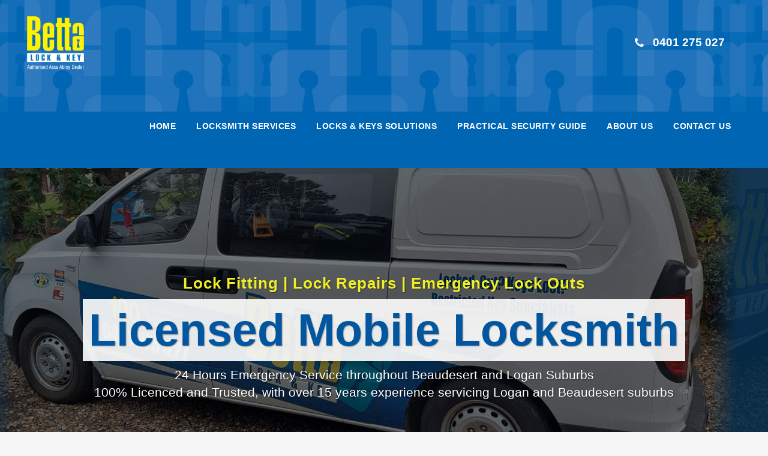

--- FILE ---
content_type: text/html; charset=UTF-8
request_url: https://www.bettalock.com.au/locksmith/door-lock-change-near-mount-warren-park/
body_size: 14665
content:
<!DOCTYPE html><html lang="en-US">
 <script src="https://www.bettalock.com.au/wp-content/litespeed/localres/aHR0cHM6Ly93d3cuZ29vZ2xldGFnbWFuYWdlci5jb20vZ3RhZy9qcw==?id=G-LFZ6WFLY4C" defer data-deferred="1"></script> <script src="[data-uri]" defer></script> <meta charset="UTF-8" /><meta name="viewport" content="width=device-width,initial-scale=1,user-scalable=no"><link rel="shortcut icon" type="image/x-icon" href="https://www.bettalock.com.au/wp-content/uploads/2021/07/2021-06-27_21-58-09.jpg"><link rel="apple-touch-icon" href="https://www.bettalock.com.au/wp-content/uploads/2021/07/2021-06-27_21-58-09.jpg"/><link rel="profile" href="http://gmpg.org/xfn/11" /><link rel="pingback" href="https://www.bettalock.com.au/xmlrpc.php" /><meta name='robots' content='index, follow, max-image-preview:large, max-snippet:-1, max-video-preview:-1' /><title>Licensed Locksmith - Door Lock Change Near Mount Warren Park - Fast 24-Hour</title><meta name="description" content="Door Lock Change services near Mount Warren Park Suburbs. 24-hour Local Locksmiths. Professional Licensed Lock &amp; Key experts." /><link rel="canonical" href="https://www.bettalock.com.au/locksmith/door-lock-change-near-mount-warren-park/" /><meta property="og:locale" content="en_US" /><meta property="og:type" content="article" /><meta property="og:title" content="Licensed Locksmiths Jimboomba - 24 Hour Emergency Mobile Locksmith" /><meta property="og:description" content="Door Lock Change services near Mount Warren Park Suburbs. 24-hour Local Locksmiths. Professional Licensed Lock &amp; Key experts." /><meta property="og:url" content="https://www.bettalock.com.au/locksmith/door-lock-change-near-mount-warren-park/" /><meta property="og:site_name" content="Betta Lock &amp; Key" /><meta property="article:published_time" content="2023-01-10T12:44:08+00:00" /><meta property="article:modified_time" content="2023-01-10T12:47:42+00:00" /><meta property="og:image" content="https://www.bettalock.com.au/wp-content/uploads/2021/07/20210626_131708.jpg" /><meta property="og:image:width" content="800" /><meta property="og:image:height" content="600" /><meta property="og:image:type" content="image/jpeg" /><meta name="author" content="Dennis" /><meta name="twitter:card" content="summary_large_image" /><meta name="twitter:label1" content="Written by" /><meta name="twitter:data1" content="" /><meta name="twitter:label2" content="Est. reading time" /><meta name="twitter:data2" content="15 minutes" /> <script type="application/ld+json" class="yoast-schema-graph">{"@context":"https://schema.org","@graph":[{"@type":"Article","@id":"https://www.bettalock.com.au/locksmith/door-lock-change-near-mount-warren-park/#article","isPartOf":{"@id":"https://www.bettalock.com.au/locksmith/door-lock-change-near-mount-warren-park/"},"author":{"name":"Dennis","@id":"https://www.bettalock.com.au/#/schema/person/c39ca23a6cf24d644e07b27cc5692c22"},"headline":"Door Lock Change Near Mount Warren Park","datePublished":"2023-01-10T12:44:08+00:00","dateModified":"2023-01-10T12:47:42+00:00","mainEntityOfPage":{"@id":"https://www.bettalock.com.au/locksmith/door-lock-change-near-mount-warren-park/"},"wordCount":5139,"image":{"@id":"https://www.bettalock.com.au/locksmith/door-lock-change-near-mount-warren-park/#primaryimage"},"thumbnailUrl":"https://www.bettalock.com.au/wp-content/uploads/2021/07/20210626_131708.jpg","articleSection":["Locksmith"],"inLanguage":"en-US"},{"@type":"WebPage","@id":"https://www.bettalock.com.au/locksmith/door-lock-change-near-mount-warren-park/","url":"https://www.bettalock.com.au/locksmith/door-lock-change-near-mount-warren-park/","name":"Licensed Locksmith - Door Lock Change Near [keyword2] - Fast 24-Hour","isPartOf":{"@id":"https://www.bettalock.com.au/#website"},"primaryImageOfPage":{"@id":"https://www.bettalock.com.au/locksmith/door-lock-change-near-mount-warren-park/#primaryimage"},"image":{"@id":"https://www.bettalock.com.au/locksmith/door-lock-change-near-mount-warren-park/#primaryimage"},"thumbnailUrl":"https://www.bettalock.com.au/wp-content/uploads/2021/07/20210626_131708.jpg","datePublished":"2023-01-10T12:44:08+00:00","dateModified":"2023-01-10T12:47:42+00:00","author":{"@id":"https://www.bettalock.com.au/#/schema/person/c39ca23a6cf24d644e07b27cc5692c22"},"description":"Door Lock Change services near [keyword2] Suburbs. 24-hour Local Locksmiths. Professional Licensed Lock & Key experts.","breadcrumb":{"@id":"https://www.bettalock.com.au/locksmith/door-lock-change-near-mount-warren-park/#breadcrumb"},"inLanguage":"en-US","potentialAction":[{"@type":"ReadAction","target":["https://www.bettalock.com.au/locksmith/door-lock-change-near-mount-warren-park/"]}]},{"@type":"ImageObject","inLanguage":"en-US","@id":"https://www.bettalock.com.au/locksmith/door-lock-change-near-mount-warren-park/#primaryimage","url":"https://www.bettalock.com.au/wp-content/uploads/2021/07/20210626_131708.jpg","contentUrl":"https://www.bettalock.com.au/wp-content/uploads/2021/07/20210626_131708.jpg","width":800,"height":600},{"@type":"BreadcrumbList","@id":"https://www.bettalock.com.au/locksmith/door-lock-change-near-mount-warren-park/#breadcrumb","itemListElement":[{"@type":"ListItem","position":1,"name":"Home","item":"https://www.bettalock.com.au/"},{"@type":"ListItem","position":2,"name":"Door Lock Change Near Mount Warren Park"}]},{"@type":"WebSite","@id":"https://www.bettalock.com.au/#website","url":"https://www.bettalock.com.au/","name":"Betta Lock &amp; Key","description":"Locksmith Jimboomba, Beaudesert | Betta Lock &amp; Key | Jimboomba, Beaudesert, Greenbank, Logan Village, Canungra, Mt. Tamborine","potentialAction":[{"@type":"SearchAction","target":{"@type":"EntryPoint","urlTemplate":"https://www.bettalock.com.au/?s={search_term_string}"},"query-input":{"@type":"PropertyValueSpecification","valueRequired":true,"valueName":"search_term_string"}}],"inLanguage":"en-US"},{"@type":"Person","@id":"https://www.bettalock.com.au/#/schema/person/c39ca23a6cf24d644e07b27cc5692c22","name":"Dennis","image":{"@type":"ImageObject","inLanguage":"en-US","@id":"https://www.bettalock.com.au/#/schema/person/image/","url":"https://secure.gravatar.com/avatar/9e765159c7165c9bb67bebd8b2418b7269d45f812038bdcbb5b479c222bbd0bc?s=96&d=mm&r=g","contentUrl":"https://secure.gravatar.com/avatar/9e765159c7165c9bb67bebd8b2418b7269d45f812038bdcbb5b479c222bbd0bc?s=96&d=mm&r=g","caption":"Dennis"},"url":"https://www.bettalock.com.au/author/ishoutadmin/"}]}</script> <link rel="alternate" type="application/rss+xml" title="Betta Lock &amp; Key &raquo; Feed" href="https://www.bettalock.com.au/feed/" /><link rel="alternate" title="oEmbed (JSON)" type="application/json+oembed" href="https://www.bettalock.com.au/wp-json/oembed/1.0/embed?url=https%3A%2F%2Fwww.bettalock.com.au%2Flocksmith%2Fdoor-lock-change-near-mount-warren-park%2F" /><link rel="alternate" title="oEmbed (XML)" type="text/xml+oembed" href="https://www.bettalock.com.au/wp-json/oembed/1.0/embed?url=https%3A%2F%2Fwww.bettalock.com.au%2Flocksmith%2Fdoor-lock-change-near-mount-warren-park%2F&#038;format=xml" /><link data-optimized="2" rel="stylesheet" href="https://www.bettalock.com.au/wp-content/litespeed/css/c6be7b9395c90d8a5619335ab61b932b.css?ver=651bb" /> <script type="text/javascript" src="https://www.bettalock.com.au/wp-includes/js/jquery/jquery.min.js" id="jquery-core-js"></script> <link rel="https://api.w.org/" href="https://www.bettalock.com.au/wp-json/" /><link rel="alternate" title="JSON" type="application/json" href="https://www.bettalock.com.au/wp-json/wp/v2/posts/16645" /><link rel='shortlink' href='https://www.bettalock.com.au/?p=16645' /><meta name="generator" content="Powered by WPBakery Page Builder - drag and drop page builder for WordPress."/>
<noscript><style>.wpb_animate_when_almost_visible { opacity: 1; }</style></noscript></head><body class="wp-singular post-template-default single single-post postid-16645 single-format-standard wp-theme-bridge wp-child-theme-bridge-child bridge-core-2.6.8  qode-title-hidden qode_grid_1300 footer_responsive_adv qode-child-theme-ver-1.0.0 qode-theme-ver-25.3 qode-theme-bridge wpb-js-composer js-comp-ver-6.6.0 vc_responsive" itemscope itemtype="http://schema.org/WebPage"><div class="wrapper"><div class="wrapper_inner"><header class=" scroll_header_top_area  stick transparent scrolled_not_transparent page_header"><div class="header_inner clearfix"><div class="header_top_bottom_holder"><div class="header_bottom clearfix" style=' background-color:rgba(255, 255, 255, 0);' ><div class="header_inner_left"><div class="mobile_menu_button">
<span>
</span></div><div class="logo_wrapper" ><div class="q_logo">
<a itemprop="url" href="https://www.bettalock.com.au/" >
<img itemprop="image" class="normal" src="https://www.bettalock.com.au/wp-content/uploads/2018/06/banner.png" alt="Logo"> 			 <img itemprop="image" class="light" src="https://www.bettalock.com.au/wp-content/uploads/2018/06/banner.png" alt="Logo"/> 			 <img itemprop="image" class="dark" src="https://www.bettalock.com.au/wp-content/uploads/2018/06/banner.png" alt="Logo"/> 			 <img itemprop="image" class="sticky" src="https://www.bettalock.com.au/wp-content/uploads/2018/06/banner.png" alt="Logo"/> 			 <img itemprop="image" class="mobile" src="https://www.bettalock.com.au/wp-content/uploads/2018/06/banner.png" alt="Logo"/> 					</a></div></div></div><div class="header_inner_right"><div class="side_menu_button_wrapper right"><div class="header_bottom_right_widget_holder"><div class="widget_text header_bottom_widget widget_custom_html"><div class="textwidget custom-html-widget"><div class='q_icon_with_title tiny normal_icon left_from_title '><div class="icon_text_holder" style=""><div class="icon_text_inner" style=""><div class="icon_title_holder"><div class="icon_holder " style=" "><span data-icon-type="normal"   style="font-size: 19px;" class="qode_iwt_icon_holder q_font_awsome_icon fa-lg  "><i class="qode_icon_font_awesome fa fa-phone qode_iwt_icon_element" style="color: #ffffff;" ></i></span></div><h5 class="icon_title" style="color: #ffffff;font-weight: 700;">0401 275 027</h5></div><p style=''></p></div></div></div></div></div></div><div class="side_menu_button"></div></div></div><nav class="main_menu drop_down right"><ul id="menu-main-menu" class=""><li id="nav-menu-item-15673" class="menu-item menu-item-type-post_type menu-item-object-page menu-item-home  narrow"><a href="https://www.bettalock.com.au/" class=""><i class="menu_icon blank fa"></i><span>Home</span><span class="plus"></span></a></li><li id="nav-menu-item-16019" class="menu-item menu-item-type-custom menu-item-object-custom  narrow"><a href="/#locksmith-service" class=""><i class="menu_icon blank fa"></i><span>Locksmith Services</span><span class="plus"></span></a></li><li id="nav-menu-item-16022" class="menu-item menu-item-type-custom menu-item-object-custom  narrow"><a href="/#lock-solutions" class=""><i class="menu_icon blank fa"></i><span>Locks &#038; Keys Solutions</span><span class="plus"></span></a></li><li id="nav-menu-item-16024" class="menu-item menu-item-type-custom menu-item-object-custom  narrow"><a href="/#security-guide" class=""><i class="menu_icon blank fa"></i><span>Practical Security Guide</span><span class="plus"></span></a></li><li id="nav-menu-item-16026" class="menu-item menu-item-type-custom menu-item-object-custom  narrow"><a href="/#about-us" class=""><i class="menu_icon blank fa"></i><span>About Us</span><span class="plus"></span></a></li><li id="nav-menu-item-15674" class="menu-item menu-item-type-post_type menu-item-object-page  narrow"><a href="https://www.bettalock.com.au/get-in-touch/" class=""><i class="menu_icon blank fa"></i><span>Contact Us</span><span class="plus"></span></a></li></ul></nav><nav class="mobile_menu"><ul id="menu-main-menu-1" class=""><li id="mobile-menu-item-15673" class="menu-item menu-item-type-post_type menu-item-object-page menu-item-home "><a href="https://www.bettalock.com.au/" class=""><span>Home</span></a><span class="mobile_arrow"><i class="fa fa-angle-right"></i><i class="fa fa-angle-down"></i></span></li><li id="mobile-menu-item-16019" class="menu-item menu-item-type-custom menu-item-object-custom "><a href="/#locksmith-service" class=""><span>Locksmith Services</span></a><span class="mobile_arrow"><i class="fa fa-angle-right"></i><i class="fa fa-angle-down"></i></span></li><li id="mobile-menu-item-16022" class="menu-item menu-item-type-custom menu-item-object-custom "><a href="/#lock-solutions" class=""><span>Locks &#038; Keys Solutions</span></a><span class="mobile_arrow"><i class="fa fa-angle-right"></i><i class="fa fa-angle-down"></i></span></li><li id="mobile-menu-item-16024" class="menu-item menu-item-type-custom menu-item-object-custom "><a href="/#security-guide" class=""><span>Practical Security Guide</span></a><span class="mobile_arrow"><i class="fa fa-angle-right"></i><i class="fa fa-angle-down"></i></span></li><li id="mobile-menu-item-16026" class="menu-item menu-item-type-custom menu-item-object-custom "><a href="/#about-us" class=""><span>About Us</span></a><span class="mobile_arrow"><i class="fa fa-angle-right"></i><i class="fa fa-angle-down"></i></span></li><li id="mobile-menu-item-15674" class="menu-item menu-item-type-post_type menu-item-object-page "><a href="https://www.bettalock.com.au/get-in-touch/" class=""><span>Contact Us</span></a><span class="mobile_arrow"><i class="fa fa-angle-right"></i><i class="fa fa-angle-down"></i></span></li></ul></nav></div></div></div></header><div class="content  has_slider"><div class="content_inner  "><div class="q_slider"><div class="q_slider_inner"><div id="qode-home-slider"  data-q_responsive_graphic_coefficients = "1,1,0.8,0.7,0.6,0.5,0.4" data-q_responsive_title_coefficients = "1,1,0.8,0.7,0.6,0.5,0.4" data-q_responsive_subtitle_coefficients = "1,1,0.8,0.7,0.6,0.5,0.4" data-q_responsive_text_coefficients = "1,1,0.8,0.7,0.6,0.5,0.4" data-q_responsive_button_coefficients = "1,1,0.8,0.7,0.6,0.5,0.4" class="carousel slide  full_screen  q_auto_start   header_not_transparent  advanced_responsiveness" data-slide_animation="6000"  data-parallax="yes" style=""><div class="qode_slider_preloader"><div class="ajax_loader" ><div class="ajax_loader_1"><div class="pulse"></div></div></div></div><div class="carousel-inner " data-start="transform: translateY(0px);" data-1440="transform: translateY(-500px);"><div class="item    content_vertical_middle slide_full_width"   style=" padding-top: 140px; "><div class="image" style="background-image:url(https://www.bettalock.com.au/wp-content/uploads/2021/07/HomeSlide_1900_b.jpg);"><img itemprop="image" src="https://www.bettalock.com.au/wp-content/uploads/2021/07/HomeSlide_1900_b.jpg" alt="Licensed Mobile Locksmith"></div><div class="slider_content_outer"><div class="slider_content " style=""  ><div class="slider_content_inner all_at_once subtitle_above_title no_separator " ><div class="text all_at_once subtitle_above_title no_separator"><div ><h4 class="q_slide_subtitle" style="color: #eeee22"><span >Lock Fitting | Lock Repairs | Emergency Lock Outs</span></h4></div><div ><h2 class="q_slide_title  with_background_color" style="color: #02569f;font-size: 75px;"><span style="background-color: rgba(255, 255, 255, 0.9)">Licensed Mobile Locksmith</span></h2></div><p class="q_slide_text"  ><span>24 Hours Emergency Service throughout Beaudesert and Logan Suburbs<br>100% Licenced and Trusted, with over 15 years experience servicing Logan and Beaudesert suburbs</span></p></div></div></div></div></div></div></div></div></div><div class="container"><div class="container_inner default_template_holder" ><div class="blog_single blog_holder"><article id="post-16645" class="post-16645 post type-post status-publish format-standard has-post-thumbnail hentry category-locksmith"><div class="post_content_holder"><div class="post_image">
<img width="800" height="600" src="https://www.bettalock.com.au/wp-content/uploads/2021/07/20210626_131708.jpg" class="attachment-full size-full wp-post-image" alt="" decoding="async" fetchpriority="high" srcset="https://www.bettalock.com.au/wp-content/uploads/2021/07/20210626_131708.jpg 800w, https://www.bettalock.com.au/wp-content/uploads/2021/07/20210626_131708-300x225.jpg 300w, https://www.bettalock.com.au/wp-content/uploads/2021/07/20210626_131708-768x576.jpg 768w, https://www.bettalock.com.au/wp-content/uploads/2021/07/20210626_131708-700x525.jpg 700w" sizes="(max-width: 800px) 100vw, 800px" /></div><div class="post_text"><div class="post_text_inner"><div id="locksmith-service"     class="vc_row wpb_row section vc_row-fluid  vc_custom_1627355024379 grid_section" style=' text-align:center;'><div class=" section_inner clearfix"><div class='section_inner_margin clearfix'><div class="wpb_column vc_column_container vc_col-sm-12"><div class="vc_column-inner"><div class="wpb_wrapper"><div class="vc_empty_space"  style="height: 110px" ><span
class="vc_empty_space_inner">
<span class="empty_space_image"  ></span>
</span></div><div class="wpb_text_column wpb_content_element "><div class="wpb_wrapper"><h1 style="text-align: center;">Licensed Locksmith &#8211; Door Lock Change Near Mount Warren Park</h1><h3 style="text-align: center;">100% Serious About Your Security &#8211; Your Local Trusted &amp; Licensed Locksmiths in Mount Warren Park</h3></div></div><div class="wpb_text_column wpb_content_element "><div class="wpb_wrapper"><p style="text-align: left;">We fit, repair, replace and source all types of locks and locking products for offices, shops, industrial premises, residential and private homes. We work closely with housing associations, local councils, block managers, estate owners, landlords, private home owners and tenants in both Mount Warren Park commercial and domestic properties.</p><p><strong>100% Licenced and Trusted, with over 15 years experience servicing &#8211; Door Lock Change near Mount Warren Park suburbs.</strong></p></div></div><div class="vc_empty_space"  style="height: 30px" ><span
class="vc_empty_space_inner">
<span class="empty_space_image"  ></span>
</span></div><a  itemprop="url" href="tel:0401275027" target="_self" data-hover-background-color='#121211' data-hover-color='#ffffff' class="qbutton  large center default" style="color: #ffffff; font-size: 20px; background-color: #252525;">Call 0401 275 027<i class="qode_icon_font_awesome fa fa-mobile qode_button_icon_element" style="" ></i></a><div class="vc_empty_space"  style="height: 50px" ><span
class="vc_empty_space_inner">
<span class="empty_space_image"  ></span>
</span></div><div      class="vc_row wpb_row section vc_row-fluid vc_inner " style=' text-align:left;'><div class=" full_section_inner clearfix"><div class="wpb_column vc_column_container vc_col-sm-4"><div class="vc_column-inner"><div class="wpb_wrapper"><div class="q_box_holder with_icon" style="border-color: #0182ac;background-color: #ffffff;"><div class="box_holder_icon"><div class="box_holder_icon_inner very_large normal_icon " style=""><span data-icon-type="normal"   style="" class="qode_iwt_icon_holder q_font_awsome_icon fa-5x  "><i class="qode_icon_font_awesome fa fa-key qode_iwt_icon_element" style="color: #0f6ab0;" ></i></span></div></div><div class="box_holder_inner very_large center"><h5 class="icon_title" style="color: #154b85;">Key Cutting</h5><span class="separator transparent" style="margin: 8px 0;"></span><p style="">We provide key cutting in Logan and can duplicate all keys and fobs. Call us and we can supply a free quote. We also offer key duplication, collection and delivery services.</p></div></div></div></div></div><div class="wpb_column vc_column_container vc_col-sm-4"><div class="vc_column-inner"><div class="wpb_wrapper"><div class="q_box_holder with_icon" style="border-color: #0182ac;background-color: #ffffff;"><div class="box_holder_icon"><div class="box_holder_icon_inner very_large normal_icon " style=""><span data-icon-type="normal"   style="" class="qode_iwt_icon_holder q_font_awsome_icon fa-5x  "><i class="qode_icon_font_awesome fa fa-wrench qode_iwt_icon_element" style="color: #0f6ab0;" ></i></span></div></div><div class="box_holder_inner very_large center"><h5 class="icon_title" style="color: #154b85;">Burglary Repairs</h5><span class="separator transparent" style="margin: 8px 0;"></span><p style="">Our burglary and break in repairs include removing damaged wood, supplying replacement timber and ensuring all structural issues are fixed. We can also install new locks if necessary.</p></div></div></div></div></div><div class="wpb_column vc_column_container vc_col-sm-4"><div class="vc_column-inner"><div class="wpb_wrapper"><div class="q_box_holder with_icon" style="border-color: #0182ac;background-color: #ffffff;"><div class="box_holder_icon"><div class="box_holder_icon_inner very_large normal_icon " style=""><span data-icon-type="normal"   style="" class="qode_iwt_icon_holder q_font_awsome_icon fa-5x  "><i class="qode_icon_font_awesome fa fa-exclamation-triangle qode_iwt_icon_element" style="color: #0f6ab0;" ></i></span></div></div><div class="box_holder_inner very_large center"><h5 class="icon_title" style="color: #154b85;">Emergency Lock Outs</h5><span class="separator transparent" style="margin: 8px 0;"></span><p style="">We’re on hand for your emergency lock outs. Whether you’ve lost your keys, broken them, or left them in the office, we can help you get back in your home with no or little damage.</p></div></div></div></div></div></div></div><div class="vc_empty_space"  style="height: 30px" ><span
class="vc_empty_space_inner">
<span class="empty_space_image"  ></span>
</span></div><div      class="vc_row wpb_row section vc_row-fluid vc_inner " style=' text-align:center;'><div class=" full_section_inner clearfix"><div class="wpb_column vc_column_container vc_col-sm-4"><div class="vc_column-inner"><div class="wpb_wrapper"><div class="q_box_holder with_icon" style="border-color: #0182ac;background-color: #ffffff;"><div class="box_holder_icon"><div class="box_holder_icon_inner very_large normal_icon " style=""><span data-icon-type="normal"   style="" class="qode_iwt_icon_holder q_font_awsome_icon fa-5x  "><i class="qode_icon_font_awesome fa fa-adjust qode_iwt_icon_element" style="color: #0f6ab0;" ></i></span></div></div><div class="box_holder_inner very_large center"><h5 class="icon_title" style="color: #154b85;">Lock Fitting</h5><span class="separator transparent" style="margin: 8px 0;"></span><p style="">We can advise on and install locks for every application, from adding additional locks to your home or garage, or opening locks you have lost the key for.</p></div></div></div></div></div><div class="wpb_column vc_column_container vc_col-sm-4"><div class="vc_column-inner"><div class="wpb_wrapper"><div class="q_box_holder with_icon" style="border-color: #0182ac;background-color: #ffffff;"><div class="box_holder_icon"><div class="box_holder_icon_inner very_large normal_icon " style=""><span data-icon-type="normal"   style="" class="qode_iwt_icon_holder q_font_awsome_icon fa-5x  "><i class="qode_icon_font_awesome fa fa-lock qode_iwt_icon_element" style="color: #0f6ab0;" ></i></span></div></div><div class="box_holder_inner very_large center"><h5 class="icon_title" style="color: #154b85;">Lock Repairs</h5><span class="separator transparent" style="margin: 8px 0;"></span><p style="">Should your lock need fixing, we provide a full repair service, with no need to buy a new lock. Simply contact our team who will be able to advise on repairs.</p></div></div></div></div></div><div class="wpb_column vc_column_container vc_col-sm-4"><div class="vc_column-inner"><div class="wpb_wrapper"><div class="q_box_holder with_icon" style="border-color: #0182ac;background-color: #ffffff;"><div class="box_holder_icon"><div class="box_holder_icon_inner very_large normal_icon " style=""><span data-icon-type="normal"   style="" class="qode_iwt_icon_holder q_font_awsome_icon fa-5x  "><i class="qode_icon_font_awesome fa fa-car qode_iwt_icon_element" style="color: #0f6ab0;" ></i></span></div></div><div class="box_holder_inner very_large center"><h5 class="icon_title" style="color: #154b85;">Key Fobs</h5><span class="separator transparent" style="margin: 8px 0;"></span><p style="">When it comes to key fob entry, whether you need new key fobs, additional key fobs, or re-pairing key fobs, our team can provide a full service.</p></div></div></div></div></div></div></div><div class="vc_empty_space"  style="height: 30px" ><span
class="vc_empty_space_inner">
<span class="empty_space_image"  ></span>
</span></div><div      class="vc_row wpb_row section vc_row-fluid vc_inner " style=' text-align:center;'><div class=" full_section_inner clearfix"><div class="wpb_column vc_column_container vc_col-sm-4"><div class="vc_column-inner"><div class="wpb_wrapper"></div></div></div><div class="wpb_column vc_column_container vc_col-sm-4"><div class="vc_column-inner"><div class="wpb_wrapper"><a  itemprop="url" href="tel:0401275027" target="_self" data-hover-background-color='#121211' data-hover-color='#ffffff' class="qbutton  large center default" style="color: #ffffff; font-size: 20px; background-color: #252525;">Call Us 0401 275 027<i class="qode_icon_font_awesome fa fa-mobile qode_button_icon_element" style="" ></i></a></div></div></div><div class="wpb_column vc_column_container vc_col-sm-4"><div class="vc_column-inner"><div class="wpb_wrapper"></div></div></div></div></div></div></div></div></div></div></div><div      class="vc_row wpb_row section vc_row-fluid  grid_section" style=' text-align:center;'><div class=" section_inner clearfix"><div class='section_inner_margin clearfix'><div class="wpb_column vc_column_container vc_col-sm-12 vc_col-lg-4 vc_col-md-12"><div class="vc_column-inner vc_custom_1512141691884"><div class="wpb_wrapper"><div class='q_elements_holder one_column responsive_mode_from_768 alignment_one_column_center eh-with-shadow'  style='background-color:#ffffff'><div class='q_elements_item ' data-1024-1280='63px 10px 50px 10px' data-animation='no' data-item-class='q_elements_holder_custom_360661' style='vertical-align:middle;text-align:center;'><div class='q_elements_item_inner'><div class='q_elements_item_content q_elements_holder_custom_360661' style='padding:63px 36px 50px 36px'><div class="wpb_single_image wpb_content_element vc_align_center"><div class="wpb_wrapper"><div class="vc_single_image-wrapper   vc_box_border_grey"><img decoding="async" width="85" height="85" src="https://www.bettalock.com.au/wp-content/uploads/2020/10/door-lock-locksmith.png" class="vc_single_image-img attachment-full" alt="" /></div></div></div><div class="vc_empty_space"  style="height: 19px" ><span
class="vc_empty_space_inner">
<span class="empty_space_image"  ></span>
</span></div><div class="wpb_text_column wpb_content_element "><div class="wpb_wrapper"><h3 style="text-align: center;">Licensed Locksmiths</h3></div></div><div class="vc_empty_space"  style="height: 10px" ><span
class="vc_empty_space_inner">
<span class="empty_space_image"  ></span>
</span></div><div class="wpb_text_column wpb_content_element "><div class="wpb_wrapper"><p style="text-align: center;">licensed by the appropriate state government body, have passed at the very least a criminal history check. Currently in Queensland, licensing is also conditional on locksmiths having submitted fingerprints to state police.</p></div></div><div class="vc_empty_space"  style="height: 43px" ><span
class="vc_empty_space_inner">
<span class="empty_space_image"  ></span>
</span></div><a  itemprop="url" href="/get-in-touch/" target="_self"  class="qbutton  big_large_full_width default" style="">LEARN MORE</a></div></div></div></div><div class="vc_empty_space"  style="height: 50px" ><span
class="vc_empty_space_inner">
<span class="empty_space_image"  ></span>
</span></div></div></div></div><div class="wpb_column vc_column_container vc_col-sm-12 vc_col-lg-4 vc_col-md-12"><div class="vc_column-inner vc_custom_1512141685098"><div class="wpb_wrapper"><div class='q_elements_holder one_column responsive_mode_from_768 alignment_one_column_center eh-with-shadow'  style='background-color:#ffffff'><div class='q_elements_item ' data-1024-1280='63px 10px 50px 10px' data-animation='no' data-item-class='q_elements_holder_custom_968948' style='vertical-align:middle;text-align:center;'><div class='q_elements_item_inner'><div class='q_elements_item_content q_elements_holder_custom_968948' style='padding:63px 36px 50px 36px'><div class="wpb_single_image wpb_content_element vc_align_center"><div class="wpb_wrapper"><div class="vc_single_image-wrapper   vc_box_border_grey"><img decoding="async" width="85" height="85" src="https://www.bettalock.com.au/wp-content/uploads/2020/10/padlock-icons.png" class="vc_single_image-img attachment-full" alt="" /></div></div></div><div class="vc_empty_space"  style="height: 19px" ><span
class="vc_empty_space_inner">
<span class="empty_space_image"  ></span>
</span></div><div class="wpb_text_column wpb_content_element "><div class="wpb_wrapper"><h3 style="text-align: center;">Locksmith Associations</h3></div></div><div class="vc_empty_space"  style="height: 10px" ><span
class="vc_empty_space_inner">
<span class="empty_space_image"  ></span>
</span></div><div class="wpb_text_column wpb_content_element "><div class="wpb_wrapper"><p style="text-align: center;">such as the Australian &amp; New Zealand Locksmiths Association, insist on their members meeting minimum standards in terms of both trade qualifications as well as ethics and general business practice.</p></div></div><div class="vc_empty_space"  style="height: 43px" ><span
class="vc_empty_space_inner">
<span class="empty_space_image"  ></span>
</span></div><a  itemprop="url" href="/get-in-touch/" target="_self"  class="qbutton  big_large_full_width default" style="">LEARN MORE</a></div></div></div></div><div class="vc_empty_space"  style="height: 50px" ><span
class="vc_empty_space_inner">
<span class="empty_space_image"  ></span>
</span></div></div></div></div><div class="wpb_column vc_column_container vc_col-sm-12 vc_col-lg-4 vc_col-md-12"><div class="vc_column-inner vc_custom_1512141679565"><div class="wpb_wrapper"><div class='q_elements_holder one_column responsive_mode_from_768 alignment_one_column_center eh-with-shadow'  style='background-color:#0f6ab0'><div class='q_elements_item ' data-1024-1280='41px 13px 3px 13px' data-animation='no' data-item-class='q_elements_holder_custom_443861' style='vertical-align:middle;text-align:left;'><div class='q_elements_item_inner'><div class='q_elements_item_content q_elements_holder_custom_443861' style='padding:18px 36px 3px 36px'><div class="wpb_text_column wpb_content_element "><div class="wpb_wrapper"><h2 style="text-align: center;"><span style="color: #ffffff;">Get a FREE Quote</span></h2></div></div><div class="wpcf7 no-js" id="wpcf7-f54-p16645-o1" lang="en-US" dir="ltr" data-wpcf7-id="54"><div class="screen-reader-response"><p role="status" aria-live="polite" aria-atomic="true"></p><ul></ul></div><form action="/locksmith/door-lock-change-near-mount-warren-park/#wpcf7-f54-p16645-o1" method="post" class="wpcf7-form init cf7_custom_style_1" aria-label="Contact form" novalidate="novalidate" data-status="init"><fieldset class="hidden-fields-container"><input type="hidden" name="_wpcf7" value="54" /><input type="hidden" name="_wpcf7_version" value="6.1.4" /><input type="hidden" name="_wpcf7_locale" value="en_US" /><input type="hidden" name="_wpcf7_unit_tag" value="wpcf7-f54-p16645-o1" /><input type="hidden" name="_wpcf7_container_post" value="16645" /><input type="hidden" name="_wpcf7_posted_data_hash" value="" /><input type="hidden" name="_wpcf7_recaptcha_response" value="" /></fieldset><div class="two_columns_50_50 clearfix"><div class="column1"><div class="column_inner"><p><span class="wpcf7-form-control-wrap" data-name="your-firstname"><input size="40" maxlength="400" class="wpcf7-form-control wpcf7-text wpcf7-validates-as-required" aria-required="true" aria-invalid="false" placeholder="Name *" value="" type="text" name="your-firstname" /></span></p></div></div><div class="column2"><div class="column_inner"><p><span class="wpcf7-form-control-wrap" data-name="your-phone"><input size="40" maxlength="400" class="wpcf7-form-control wpcf7-tel wpcf7-validates-as-required wpcf7-text wpcf7-validates-as-tel" aria-required="true" aria-invalid="false" placeholder="Phone Number *" value="" type="tel" name="your-phone" /></span></p></div></div></div><div><p><span class="wpcf7-form-control-wrap" data-name="your-message"><textarea cols="40" rows="10" maxlength="2000" class="wpcf7-form-control wpcf7-textarea wpcf7-validates-as-required" aria-required="true" aria-invalid="false" placeholder="Please type your question here" name="your-message"></textarea></span></p></div><div><div id="cf7sr-6980c0061f9bd" class="cf7sr-g-recaptcha" data-theme="light" data-type="image" data-size="normal" data-sitekey="6LfeJgkbAAAAAHbRiwRbIdL8hQD2E5-JLAD__Bb2"></div><span class="wpcf7-form-control-wrap cf7sr-recaptcha" data-name="cf7sr-recaptcha"><input type="hidden" name="cf7sr-recaptcha" value="" class="wpcf7-form-control"></span></p></div><div style="padding-top:10px; text-align:center;"><p><input class="wpcf7-form-control wpcf7-submit has-spinner" type="submit" value="CONTACT US" /></p></div><div class="wpcf7-response-output" aria-hidden="true"></div></form></div></div></div></div></div><div class="vc_empty_space"  style="height: 50px" ><span
class="vc_empty_space_inner">
<span class="empty_space_image"  ></span>
</span></div></div></div></div></div></div></div><div      class="vc_row wpb_row section vc_row-fluid " style=' text-align:left;'><div class=" full_section_inner clearfix"><div class="wpb_column vc_column_container vc_col-sm-12"><div class="vc_column-inner"><div class="wpb_wrapper"><div class="call_to_action with_icon" style="background-color: #ffdc39;padding-top: 55px;padding-bottom: 55px;"><div class="container_inner"><div class="two_columns_75_25 clearfix"><div class="text_wrapper column1"><div class="call_to_action_icon_holder"><div class="call_to_action_icon"><div class="call_to_action_icon_inner"><i class='fa fa-key pull-left . fa-3x'></i></div></div></div><div class="call_to_action_text " style=""><h3>No Obligation Estimate or Quote.</h3></div></div><div class="button_wrapper column2"><a itemprop="url" href="tel:0401275027" class="qbutton white large" target="_self" style="color: #222222;border-color: #ffffff;background-color: #ffffff;" data-hover-background-color=rgba(255,255,255,0.95) data-hover-border-color=rgba(255,255,255,0.95) data-hover-color=#222222>call 0401 275 027</a></div></div></div></div></div></div></div></div></div><div id="about-us"     class="vc_row wpb_row section vc_row-fluid  vc_custom_1627280533440 grid_section" style=' text-align:left;'><div class=" section_inner clearfix"><div class='section_inner_margin clearfix'><div class="wpb_column vc_column_container vc_col-sm-12"><div class="vc_column-inner"><div class="wpb_wrapper"><div class="vc_empty_space"  style="height: 100px" ><span
class="vc_empty_space_inner">
<span class="empty_space_image"  ></span>
</span></div><div class="wpb_text_column wpb_content_element "><div class="wpb_wrapper"><h3><strong>Local Locksmith &#8211; Door Lock Change Services Near Mount Warren Park</strong></h3></div></div><div class="vc_empty_space"  style="height: 25px" ><span
class="vc_empty_space_inner">
<span class="empty_space_image"  ></span>
</span></div></div></div></div><div class="wpb_column vc_column_container vc_col-sm-6"><div class="vc_column-inner"><div class="wpb_wrapper"><div class="wpb_text_column wpb_content_element "><div class="wpb_wrapper"><p>Our services include fitting all types of alarms, window locks, door closers, door entry systems as well as burglary repairs and of course key cutting. We also sell all makes of locks and locking products and offer a full list of workshop services. Just call to see if we do what you need.</p><ul><li>100% local</li><li>100% licensed</li><li>100% trusted</li></ul><p>24 hours a day emergency locksmith service, Affordable prices, Free Quotes/Estimates, Prompt, Professional &amp; Friendly (so our customers keep saying).</p><ul><li>Lock changing (rekeying).</li><li>24-hour emergency &#8211; locked out, keys lost or stolen.</li><li>Keyless entry locks – card access, keypad, touchpad.</li><li>High security locks.</li><li>Restricted key systems.</li><li>Master key systems.</li><li>Lock installation and/or repair – deadlocks, knobs, levers.</li><li>Safes unlocked, safe keys, combinations retrieved.</li><li>Free estimate/quote</li><li>Major credit cards accepted</li></ul><p><strong>100% Licenced and Trusted, with over 15 years experience servicing Logan and Beaudesert suburbs</strong></p></div></div><div class="vc_empty_space"  style="height: 40px" ><span
class="vc_empty_space_inner">
<span class="empty_space_image"  ></span>
</span></div><a  itemprop="url" href="/about-us/" target="_self" data-hover-background-color='#121211' data-hover-color='#ffffff' class="qbutton  large center default" style="color: #ffffff; font-size: 20px; background-color: #252525;">Read more<i class="qode_icon_font_awesome fa fa-angle-right qode_button_icon_element" style="" ></i></a></div></div></div><div class="wpb_column vc_column_container vc_col-sm-6"><div class="vc_column-inner"><div class="wpb_wrapper"><div class="wpb_single_image wpb_content_element vc_align_center"><div class="wpb_wrapper"><div class="vc_single_image-wrapper   vc_box_border_grey"><img loading="lazy" decoding="async" width="800" height="600" src="https://www.bettalock.com.au/wp-content/uploads/2021/07/20210626_131708.jpg" class="vc_single_image-img attachment-full" alt="" srcset="https://www.bettalock.com.au/wp-content/uploads/2021/07/20210626_131708.jpg 800w, https://www.bettalock.com.au/wp-content/uploads/2021/07/20210626_131708-300x225.jpg 300w, https://www.bettalock.com.au/wp-content/uploads/2021/07/20210626_131708-768x576.jpg 768w, https://www.bettalock.com.au/wp-content/uploads/2021/07/20210626_131708-700x525.jpg 700w" sizes="auto, (max-width: 800px) 100vw, 800px" /></div></div></div><div class="wpb_text_column wpb_content_element  vc_custom_1627529479387"><div class="wpb_wrapper"><p>Our mobile emergency locksmiths cover all the Logan and Scenic Rim areas:</p><p>Jimboomba, Flagstone, Beaudesert, Kooralbyn, Canungra, Tamborine/Mt Tamborine, Yarrabilba, Logan Village, South Maclean, North Maclean, Park Ridge, Browns Plains, Greenbank and surrounding suburbs</p></div></div></div></div></div></div></div></div><div      class="vc_row wpb_row section vc_row-fluid " style=' text-align:left;'><div class=" full_section_inner clearfix"><div class="wpb_column vc_column_container vc_col-sm-12"><div class="vc_column-inner"><div class="wpb_wrapper"><div class="call_to_action with_icon" style="background-color: #ffdc39;padding-top: 55px;padding-bottom: 55px;"><div class="container_inner"><div class="two_columns_75_25 clearfix"><div class="text_wrapper column1"><div class="call_to_action_icon_holder"><div class="call_to_action_icon"><div class="call_to_action_icon_inner"><i class='fa fa-key pull-left . fa-3x'></i></div></div></div><div class="call_to_action_text " style=""><div class="heading-title-alt text-left Massive3b96873ab52f8cb3d419fb2d34f3a07b"><h3 class="white-color">Lock outs and key cutting</h3></div><div class="wpb_text_column wpb_content_element "><div class="wpb_wrapper"><p>Whether you require a lock fitting, repair or a key cutting service, we offer a number of solutions, which we aim to deliver to the highest standard. For more information or a quote, contact us today!</p></div></div></div></div><div class="button_wrapper column2"><a itemprop="url" href="tel:0401275027" class="qbutton white large" target="_self" style="color: #222222;border-color: #ffffff;background-color: #ffffff;" data-hover-background-color=rgba(255,255,255,0.95) data-hover-border-color=rgba(255,255,255,0.95) data-hover-color=#222222>call 0401 275 027</a></div></div></div></div></div></div></div></div></div><div id="lock-solutions"     class="vc_row wpb_row section vc_row-fluid  vc_custom_1627528421134 grid_section" style=' text-align:center;'><div class=" section_inner clearfix"><div class='section_inner_margin clearfix'><div class="wpb_column vc_column_container vc_col-sm-12"><div class="vc_column-inner"><div class="wpb_wrapper"><div class="wpb_text_column wpb_content_element  vc_custom_1673352172227"><div class="wpb_wrapper"><h3>Lock Solutions &amp; Installations for Commercial &amp; Residential &#8211; Door Lock Change Near Mount Warren Park</h3></div></div><div class="vc_empty_space"  style="height: 25px" ><span
class="vc_empty_space_inner">
<span class="empty_space_image"  ></span>
</span></div></div></div></div><div class="wpb_column vc_column_container vc_col-sm-6"><div class="vc_column-inner"><div class="wpb_wrapper"><div class="wpb_text_column wpb_content_element  vc_custom_1627611037790"><div class="wpb_wrapper"><ul><li style="text-align: left;">Keyless entry &amp; digital keypad locks</li><li style="text-align: left;">Restricted key systems</li><li style="text-align: left;">Garage remotes &amp; programming</li><li style="text-align: left;">Sliding glass door locks &amp; keys</li><li style="text-align: left;">Security screen door locks &amp; keys</li><li style="text-align: left;">Sliding door tracks, rollers &amp; carriages</li><li style="text-align: left;">Safe locks, keys &amp; combinations</li><li style="text-align: left;">Energex locks &amp; keys</li><li style="text-align: left;">High-security padlocks &amp; keys</li><li style="text-align: left;">Window locks/patio bolts &amp; keys</li><li style="text-align: left;">Vending machine locks &amp; keys</li></ul><p><strong>100% Licenced and Trusted, with over 15 years experience servicing Logan and Beaudesert suburbs</strong></p></div></div><div class="vc_empty_space"  style="height: 25px" ><span
class="vc_empty_space_inner">
<span class="empty_space_image"  ></span>
</span></div><a  itemprop="url" href="tel:0401275027" target="_self" data-hover-background-color='#121211' data-hover-color='#ffffff' class="qbutton  large center default" style="color: #ffffff; font-size: 20px; background-color: #252525;">Call 0401 275 027<i class="qode_icon_font_awesome fa fa-mobile qode_button_icon_element" style="" ></i></a></div></div></div><div class="wpb_column vc_column_container vc_col-sm-6"><div class="vc_column-inner"><div class="wpb_wrapper"><div class="wpb_single_image wpb_content_element vc_align_left"><div class="wpb_wrapper"><div class="vc_single_image-wrapper   vc_box_border_grey"><img loading="lazy" decoding="async" width="800" height="534" src="https://www.bettalock.com.au/wp-content/uploads/2021/07/LockSmith.jpg" class="vc_single_image-img attachment-large" alt="" srcset="https://www.bettalock.com.au/wp-content/uploads/2021/07/LockSmith.jpg 800w, https://www.bettalock.com.au/wp-content/uploads/2021/07/LockSmith-300x200.jpg 300w, https://www.bettalock.com.au/wp-content/uploads/2021/07/LockSmith-768x513.jpg 768w, https://www.bettalock.com.au/wp-content/uploads/2021/07/LockSmith-700x467.jpg 700w" sizes="auto, (max-width: 800px) 100vw, 800px" /></div></div></div></div></div></div><div class="wpb_column vc_column_container vc_col-sm-12"><div class="vc_column-inner"><div class="wpb_wrapper"><div class="vc_empty_space"  style="height: 90px" ><span
class="vc_empty_space_inner">
<span class="empty_space_image"  ></span>
</span></div></div></div></div></div></div></div><div      class="vc_row wpb_row section vc_row-fluid  vc_custom_1627531474892 grid_section" style=' text-align:left;'><div class=" section_inner clearfix"><div class='section_inner_margin clearfix'><div class="wpb_column vc_column_container vc_col-sm-12 vc_col-lg-4 vc_col-md-4"><div class="vc_column-inner"><div class="wpb_wrapper"><div class="wpb_text_column wpb_content_element "><div class="wpb_wrapper"><h3>Residential Services</h3></div></div><div class="vc_empty_space"  style="height: 8px" ><span
class="vc_empty_space_inner">
<span class="empty_space_image"  ></span>
</span></div><div class="wpb_text_column wpb_content_element "><div class="wpb_wrapper"><ul><li>Locked out</li><li>Security screen door locks &amp; keys</li><li>Keys lost or stolen</li><li>Sliding glass door locks &amp; keys</li><li>Locks changed (rekeyed)</li><li>Sliding glass door &amp; screen door rollers</li><li>Deadbolts installed</li><li>Door closers (screen doors &amp; others)</li><li>Roller door locks &amp; keys</li><li>Window locks, patio bolts</li><li>Garage remotes</li><li>Mailbox locks &amp; keys</li><li>Energex locks &amp; keys</li><li>Padlocks, all sizes, any number keyed alike</li></ul></div></div><div class="vc_empty_space"  style="height: 50px" ><span
class="vc_empty_space_inner">
<span class="empty_space_image"  ></span>
</span></div></div></div></div><div class="wpb_column vc_column_container vc_col-sm-12 vc_col-lg-4 vc_col-md-4"><div class="vc_column-inner"><div class="wpb_wrapper"><div class="wpb_text_column wpb_content_element "><div class="wpb_wrapper"><h3>Commercial Services</h3></div></div><div class="vc_empty_space"  style="height: 8px" ><span
class="vc_empty_space_inner">
<span class="empty_space_image"  ></span>
</span></div><div class="wpb_text_column wpb_content_element "><div class="wpb_wrapper"><ul><li>Locks changed (rekeyed)</li><li>Replacement locks &amp; lever handles</li><li>Property managers</li><li>Panic exit devices</li><li>Eviction, mortgagee repossession</li><li>Locking bolts fitted (glass/aluminium doors)</li><li>30 day accounts available</li><li>Filing cabinet locks &amp; keys</li><li>Restricted and/or master key systems</li><li>Door closers – all grades</li><li>Electronic locking/access control</li><li>Energex locks &amp; keys, Fire Dept (003) locks &amp; keys</li></ul></div></div><div class="vc_empty_space"  style="height: 50px" ><span
class="vc_empty_space_inner">
<span class="empty_space_image"  ></span>
</span></div></div></div></div><div class="wpb_column vc_column_container vc_col-sm-12 vc_col-lg-4 vc_col-md-4"><div class="vc_column-inner"><div class="wpb_wrapper"><div class="wpb_text_column wpb_content_element "><div class="wpb_wrapper"><h3>Industrial Services</h3></div></div><div class="vc_empty_space"  style="height: 8px" ><span
class="vc_empty_space_inner">
<span class="empty_space_image"  ></span>
</span></div><div class="wpb_text_column wpb_content_element "><div class="wpb_wrapper"><ul><li>Padlock extended shackles</li><li>Monoblock heavy duty padlock</li><li>Case hardened chain.</li><li>Commercial grade locks and other hardware, fire rated where applicable.</li></ul></div></div><div class="vc_empty_space"  style="height: 50px" ><span
class="vc_empty_space_inner">
<span class="empty_space_image"  ></span>
</span></div></div></div></div><div class="wpb_column vc_column_container vc_col-sm-12"><div class="vc_column-inner"><div class="wpb_wrapper"><div class="wpb_text_column wpb_content_element "><div class="wpb_wrapper"><h3>Commercial Security Improvement Options</h3></div></div><div class="wpb_text_column wpb_content_element "><div class="wpb_wrapper"><p><strong>Locking bolts</strong> – typically used on glass/aluminium doors for added resistance to attack.</p><p>&nbsp;</p><p><strong>Latchguards</strong> – these are used on commercial doors that open outwards, with the aim of resisting attack around the latching area of the lock.<br />
The strong, stainless steel plate makes it difficult to pry that part of the door edge with screwdrivers etc.</p><p>&nbsp;</p><p><strong>Energex padlock – </strong>Keep your gates secure with your own individual key, while Energex personnel have a master key to gain access.<br />
An optional padlock clasp (illustrated beside the padlock) is available to achieve a more secure and professional finish.<br />
Other locks including knobs and levers can also be keyed to the Energex restricted key system.</p><p>&nbsp;</p><p><strong>Fire Dept padlocks &amp; keys (Qld Fire Dept) – </strong>Other locks (knobs, levers etc) can also be keyed to the 003 Fire dept key – gates and other areas needing fire personnel access.</p><p>&nbsp;</p><p><strong>Restricted keys – </strong>While not automatically required for every business, they are particularly practical for the purposes of accounting for every key in circulation as well as avoiding unauthorized copies being acquired by staff or anyone else. Every key has a unique sequential identity.</p><p>Manufacturers’ patents, agreements between locksmiths and suppliers combined with strict control over the distribution of restricted keys ensures confidence and peace of mind simply not available with standard keys.</p><p>This is precisely why restricted key systems are favoured by schools, large warehouses and other businesses, and of course both private and public institutions.<br />
An added, common feature is a master key structure built into the restricted key system. In other words, a hierarchy of key levels can allow access and restrict access to various doors in whatever manner you deem appropriate.</p></div></div><div class="vc_empty_space"  style="height: 32px" ><span
class="vc_empty_space_inner">
<span class="empty_space_image"  ></span>
</span></div><div class="wpb_text_column wpb_content_element "><div class="wpb_wrapper"><h3><strong>Residential</strong> Security Improvement Options</h3></div></div><div class="wpb_text_column wpb_content_element "><div class="wpb_wrapper"><p><strong>Door wrap (damage plate)</strong> – stainless steel plate that surrounds the edge and latching area on a door, particularly useful following jimmying and damage on that part of the door.<br />
It can spare the cost of replacing the entire door, while concealing the damage (possibly a split door edge) as well as strengthening the door at that point.</p><p>&nbsp;</p><p><strong>Patio bolt</strong> – used on a sliding glass door to add considerable strength and resistance to outside attack.<br />
These are fitted to the inside top, trailing edge of a sliding door, with the key lockable bolt passing into the door header above. Also used on French doors, securing the inactive door panel.</p><p>&nbsp;</p><p><strong>Roller door anchor – </strong>fitted as illustrated to the inside (or at times outside) of a roller door.<br />
Secured with a padlock, the hinged plate folds down to the floor when not in use, avoiding any trip hazard.</p><p>&nbsp;</p><p><strong>Keysafe – </strong>used to contain a spare key rather than hiding a key under mats, pots or other insecure places.<br />
Also used by sporting clubs, institutions and others, they are inexpensive and quickly fastened to a firm, solid surface like a concealed wall, post etc.</p><p>&nbsp;</p><p><strong>Garage remotes – </strong>all popular makes &amp; models in both handheld and wall mounted form.</p></div></div></div></div></div></div></div></div><div      class="vc_row wpb_row section vc_row-fluid  vc_custom_1627530236864 grid_section" style=' text-align:center;'><div class=" section_inner clearfix"><div class='section_inner_margin clearfix'><div class="wpb_column vc_column_container vc_col-sm-2"><div class="vc_column-inner"><div class="wpb_wrapper"><div class="wpb_single_image wpb_content_element vc_align_left"><div class="wpb_wrapper"><div class="vc_single_image-wrapper   vc_box_border_grey"><img loading="lazy" decoding="async" width="351" height="144" src="https://www.bettalock.com.au/wp-content/uploads/2021/07/Abus-logo.png" class="vc_single_image-img attachment-large" alt="" srcset="https://www.bettalock.com.au/wp-content/uploads/2021/07/Abus-logo.png 351w, https://www.bettalock.com.au/wp-content/uploads/2021/07/Abus-logo-300x123.png 300w" sizes="auto, (max-width: 351px) 100vw, 351px" /></div></div></div></div></div></div><div class="wpb_column vc_column_container vc_col-sm-2"><div class="vc_column-inner"><div class="wpb_wrapper"><div class="wpb_single_image wpb_content_element vc_align_left"><div class="wpb_wrapper"><div class="vc_single_image-wrapper   vc_box_border_grey"><img loading="lazy" decoding="async" width="309" height="163" src="https://www.bettalock.com.au/wp-content/uploads/2021/07/Borg-Locks-logo.png" class="vc_single_image-img attachment-large" alt="" srcset="https://www.bettalock.com.au/wp-content/uploads/2021/07/Borg-Locks-logo.png 309w, https://www.bettalock.com.au/wp-content/uploads/2021/07/Borg-Locks-logo-300x158.png 300w" sizes="auto, (max-width: 309px) 100vw, 309px" /></div></div></div></div></div></div><div class="wpb_column vc_column_container vc_col-sm-2"><div class="vc_column-inner"><div class="wpb_wrapper"><div class="wpb_single_image wpb_content_element vc_align_left"><div class="wpb_wrapper"><div class="vc_single_image-wrapper   vc_box_border_grey"><img loading="lazy" decoding="async" width="383" height="131" src="https://www.bettalock.com.au/wp-content/uploads/2021/07/Dorma-Kaba-logo.png" class="vc_single_image-img attachment-large" alt="" srcset="https://www.bettalock.com.au/wp-content/uploads/2021/07/Dorma-Kaba-logo.png 383w, https://www.bettalock.com.au/wp-content/uploads/2021/07/Dorma-Kaba-logo-300x103.png 300w" sizes="auto, (max-width: 383px) 100vw, 383px" /></div></div></div></div></div></div><div class="wpb_column vc_column_container vc_col-sm-2"><div class="vc_column-inner"><div class="wpb_wrapper"><div class="wpb_single_image wpb_content_element vc_align_left"><div class="wpb_wrapper"><div class="vc_single_image-wrapper   vc_box_border_grey"><img loading="lazy" decoding="async" width="430" height="117" src="https://www.bettalock.com.au/wp-content/uploads/2021/07/Carbine-logo.png" class="vc_single_image-img attachment-large" alt="" srcset="https://www.bettalock.com.au/wp-content/uploads/2021/07/Carbine-logo.png 430w, https://www.bettalock.com.au/wp-content/uploads/2021/07/Carbine-logo-300x82.png 300w" sizes="auto, (max-width: 430px) 100vw, 430px" /></div></div></div></div></div></div><div class="wpb_column vc_column_container vc_col-sm-2"><div class="vc_column-inner"><div class="wpb_wrapper"><div class="wpb_single_image wpb_content_element vc_align_left"><div class="wpb_wrapper"><div class="vc_single_image-wrapper   vc_box_border_grey"><img loading="lazy" decoding="async" width="900" height="500" src="https://www.bettalock.com.au/wp-content/uploads/2021/07/Gainsborough-logo.png" class="vc_single_image-img attachment-large" alt="" srcset="https://www.bettalock.com.au/wp-content/uploads/2021/07/Gainsborough-logo.png 900w, https://www.bettalock.com.au/wp-content/uploads/2021/07/Gainsborough-logo-300x167.png 300w, https://www.bettalock.com.au/wp-content/uploads/2021/07/Gainsborough-logo-768x427.png 768w, https://www.bettalock.com.au/wp-content/uploads/2021/07/Gainsborough-logo-700x389.png 700w" sizes="auto, (max-width: 900px) 100vw, 900px" /></div></div></div></div></div></div><div class="wpb_column vc_column_container vc_col-sm-2"><div class="vc_column-inner"><div class="wpb_wrapper"><div class="wpb_single_image wpb_content_element vc_align_left"><div class="wpb_wrapper"><div class="vc_single_image-wrapper   vc_box_border_grey"><img loading="lazy" decoding="async" width="302" height="121" src="https://www.bettalock.com.au/wp-content/uploads/2021/07/Lock-Focus-logo.jpg" class="vc_single_image-img attachment-large" alt="" srcset="https://www.bettalock.com.au/wp-content/uploads/2021/07/Lock-Focus-logo.jpg 302w, https://www.bettalock.com.au/wp-content/uploads/2021/07/Lock-Focus-logo-300x120.jpg 300w" sizes="auto, (max-width: 302px) 100vw, 302px" /></div></div></div></div></div></div></div></div></div><div      class="vc_row wpb_row section vc_row-fluid  vc_custom_1627530236864 grid_section" style=' text-align:center;'><div class=" section_inner clearfix"><div class='section_inner_margin clearfix'><div class="wpb_column vc_column_container vc_col-sm-2"><div class="vc_column-inner"><div class="wpb_wrapper"><div class="wpb_single_image wpb_content_element vc_align_center"><div class="wpb_wrapper"><div class="vc_single_image-wrapper   vc_box_border_grey"><img loading="lazy" decoding="async" class="vc_single_image-img " src="https://www.bettalock.com.au/wp-content/uploads/2021/07/Lockwood-Logo-130x130.jpg" width="130" height="130" alt="Lockwood Logo" title="Lockwood Logo" /></div></div></div></div></div></div><div class="wpb_column vc_column_container vc_col-sm-2"><div class="vc_column-inner"><div class="wpb_wrapper"><div class="wpb_single_image wpb_content_element vc_align_left"><div class="wpb_wrapper"><div class="vc_single_image-wrapper   vc_box_border_grey"><img loading="lazy" decoding="async" width="900" height="500" src="https://www.bettalock.com.au/wp-content/uploads/2021/07/Salto-logo.png" class="vc_single_image-img attachment-large" alt="" srcset="https://www.bettalock.com.au/wp-content/uploads/2021/07/Salto-logo.png 900w, https://www.bettalock.com.au/wp-content/uploads/2021/07/Salto-logo-300x167.png 300w, https://www.bettalock.com.au/wp-content/uploads/2021/07/Salto-logo-768x427.png 768w, https://www.bettalock.com.au/wp-content/uploads/2021/07/Salto-logo-700x389.png 700w" sizes="auto, (max-width: 900px) 100vw, 900px" /></div></div></div></div></div></div><div class="wpb_column vc_column_container vc_col-sm-2"><div class="vc_column-inner"><div class="wpb_wrapper"><div class="wpb_single_image wpb_content_element vc_align_left"><div class="wpb_wrapper"><div class="vc_single_image-wrapper   vc_box_border_grey"><img loading="lazy" decoding="async" width="286" height="176" src="https://www.bettalock.com.au/wp-content/uploads/2021/07/Silca-logo.png" class="vc_single_image-img attachment-large" alt="" /></div></div></div></div></div></div><div class="wpb_column vc_column_container vc_col-sm-2"><div class="vc_column-inner vc_custom_1627530844750"><div class="wpb_wrapper"><div class="wpb_single_image wpb_content_element vc_align_left"><div class="wpb_wrapper"><div class="vc_single_image-wrapper   vc_box_border_grey"><img loading="lazy" decoding="async" width="235" height="140" src="https://www.bettalock.com.au/wp-content/uploads/2021/07/Whitco-logo-Copy.png" class="vc_single_image-img attachment-large" alt="" /></div></div></div></div></div></div><div class="wpb_column vc_column_container vc_col-sm-2"><div class="vc_column-inner"><div class="wpb_wrapper"></div></div></div><div class="wpb_column vc_column_container vc_col-sm-2"><div class="vc_column-inner"><div class="wpb_wrapper"></div></div></div></div></div></div><div      class="vc_row wpb_row section vc_row-fluid  vc_custom_1627530792845 grid_section" style=' text-align:center;'><div class=" section_inner clearfix"><div class='section_inner_margin clearfix'><div class="wpb_column vc_column_container vc_col-sm-12"><div class="vc_column-inner"><div class="wpb_wrapper"><div class="wpb_text_column wpb_content_element "><div class="wpb_wrapper"><h3>What Customers Say About Us</h3></div></div><div class="vc_empty_space"  style="height: 25px" ><span
class="vc_empty_space_inner">
<span class="empty_space_image"  ></span>
</span></div></div></div></div><div class="wpb_column vc_column_container vc_col-sm-4"><div class="vc_column-inner"><div class="wpb_wrapper"><div class="wpb_text_column wpb_content_element "><div class="wpb_wrapper"><blockquote><p style="text-align: center;"><strong>&#8220;We deal regularly with Dennis from Betta Lock &amp; Key as well as recommending him to our tenants. </strong><strong>He provides prompt, quality work at very reasonable prices. </strong><strong>Great to deal with someone who has good old-fashioned values…Thanks Dennis.&#8221;</strong></p></blockquote><p style="text-align: center;"><strong>Seb Sorbello<br />
Olleys Orange Shopping Centre, North Maclean<br />
<img loading="lazy" decoding="async" class="alignnone size-full wp-image-16045" src="https://www.bettalock.com.au/wp-content/uploads/2021/07/2021-07-29_12-26-21.jpg" alt="" width="97" height="97" /><br />
</strong></p></div></div></div></div></div><div class="wpb_column vc_column_container vc_col-sm-4"><div class="vc_column-inner"><div class="wpb_wrapper"><div class="wpb_text_column wpb_content_element "><div class="wpb_wrapper"><blockquote><p style="text-align: center;"><strong>&#8220;Dennis from Betta Lock &amp; Key has been working with Professionals Jimboomba for over 10 years. He has a professional and courteous manner, always efficient and reliable. Staff at Professionals have a high regard for Dennis’ extensive knowledge of the locksmith industry. If you should need a locksmith, we highly recommend Betta Lock &amp; Key&#8221;<br />
</strong></p></blockquote><p style="text-align: center;"><strong>Professionals staff Jimboomba<br />
<img loading="lazy" decoding="async" class="alignnone size-full wp-image-16047" src="https://www.bettalock.com.au/wp-content/uploads/2021/07/2021-07-29_12-40-58.jpg" alt="" width="71" height="71" /><br />
</strong></p></div></div></div></div></div><div class="wpb_column vc_column_container vc_col-sm-4"><div class="vc_column-inner"><div class="wpb_wrapper"><div class="wpb_text_column wpb_content_element "><div class="wpb_wrapper"><blockquote><p style="text-align: center;"><strong>&#8220;We have used Betta Lock &amp; Key for over 4 years at Jimboomba Central and they provide a very professional and reliable service. Dennis takes the time to understand and explain each job and when needed provides progress reports, with all work being done to a high standard and priced competitively. We would highly recommend Betta Lock &amp; Key.&#8221;</strong></p></blockquote><p style="text-align: center;"><strong>Liz Huig<br />
Centre Manager, Jimboomba Central<br />
<img loading="lazy" decoding="async" class="alignnone size-full wp-image-16050" src="https://www.bettalock.com.au/wp-content/uploads/2021/07/2021-07-29_13-10-10.jpg" alt="" width="60" height="60" /><br />
</strong></p></div></div></div></div></div><div class="wpb_column vc_column_container vc_col-sm-12"><div class="vc_column-inner"><div class="wpb_wrapper"><div class="vc_empty_space"  style="height: 50px" ><span
class="vc_empty_space_inner">
<span class="empty_space_image"  ></span>
</span></div></div></div></div></div></div></div><div      class="vc_row wpb_row section vc_row-fluid  vc_custom_1512056270074 grid_section" style=' text-align:center;'><div class=" section_inner clearfix"><div class='section_inner_margin clearfix'><div class="wpb_column vc_column_container vc_col-sm-12"><div class="vc_column-inner"><div class="wpb_wrapper"><div class="wpb_text_column wpb_content_element "><div class="wpb_wrapper"><h2>Remember to lock gates when and where practical</h2></div></div><div class="vc_empty_space"  style="height: 25px" ><span
class="vc_empty_space_inner">
<span class="empty_space_image"  ></span>
</span></div><div class='q_elements_holder one_column responsive_mode_from_768' ><div class='q_elements_item ' data-768-1024='0 16% 0 16%' data-480='0 0% 0 0%' data-animation='no' data-item-class='q_elements_holder_custom_334671'><div class='q_elements_item_inner'><div class='q_elements_item_content q_elements_holder_custom_334671' style='padding:0 22% 0 22%'><div class="wpb_text_column wpb_content_element "><div class="wpb_wrapper"><h4>Another simple and effective way to deter thieves where your property has a gate and driveway entrance – common on larger properties that criminals are known to simply drive into, often unnoticed without concern to neighbours.</h4><p><strong>100% Licenced and Trusted, with over 15 years experience servicing Logan and Beaudesert suburbs</strong></p></div></div></div></div></div></div></div></div></div></div></div></div><div      class="vc_row wpb_row section vc_row-fluid  vc_custom_1512119515015 grid_section" style=' text-align:left;'><div class=" section_inner clearfix"><div class='section_inner_margin clearfix'><div class="wpb_column vc_column_container vc_col-sm-12 vc_col-lg-4 vc_col-md-4"><div class="vc_column-inner"><div class="wpb_wrapper"><div class="wpb_single_image wpb_content_element vc_align_left"><div class="wpb_wrapper"><div class="vc_single_image-wrapper   vc_box_border_grey"><img loading="lazy" decoding="async" width="800" height="571" src="https://www.bettalock.com.au/wp-content/uploads/2020/09/Energexread.jpg" class="vc_single_image-img attachment-full" alt="" srcset="https://www.bettalock.com.au/wp-content/uploads/2020/09/Energexread.jpg 800w, https://www.bettalock.com.au/wp-content/uploads/2020/09/Energexread-300x214.jpg 300w, https://www.bettalock.com.au/wp-content/uploads/2020/09/Energexread-768x548.jpg 768w, https://www.bettalock.com.au/wp-content/uploads/2020/09/Energexread-700x500.jpg 700w" sizes="auto, (max-width: 800px) 100vw, 800px" /></div></div></div><div class="vc_empty_space"  style="height: 17px" ><span
class="vc_empty_space_inner">
<span class="empty_space_image"  ></span>
</span></div><div class="wpb_text_column wpb_content_element "><div class="wpb_wrapper"><h3>Energex Access to Read Meter</h3></div></div><div class="vc_empty_space"  style="height: 8px" ><span
class="vc_empty_space_inner">
<span class="empty_space_image"  ></span>
</span></div><div class="wpb_text_column wpb_content_element "><div class="wpb_wrapper"><p>If you’re worried about Energex getting access to read your electricity meter, we have padlocks that you can use with your own individual Energex keys. They are keyed to the Energex master key as well, allowing your meter to be read, while keeping unauthorized people out.</p></div></div><div class="vc_empty_space"  style="height: 50px" ><span
class="vc_empty_space_inner">
<span class="empty_space_image"  ></span>
</span></div></div></div></div><div class="wpb_column vc_column_container vc_col-sm-12 vc_col-lg-4 vc_col-md-4"><div class="vc_column-inner"><div class="wpb_wrapper"><div class="wpb_single_image wpb_content_element vc_align_left"><div class="wpb_wrapper"><div class="vc_single_image-wrapper   vc_box_border_grey"><img loading="lazy" decoding="async" width="800" height="571" src="https://www.bettalock.com.au/wp-content/uploads/2020/09/speciallocksmith.jpg" class="vc_single_image-img attachment-full" alt="" srcset="https://www.bettalock.com.au/wp-content/uploads/2020/09/speciallocksmith.jpg 800w, https://www.bettalock.com.au/wp-content/uploads/2020/09/speciallocksmith-300x214.jpg 300w, https://www.bettalock.com.au/wp-content/uploads/2020/09/speciallocksmith-768x548.jpg 768w, https://www.bettalock.com.au/wp-content/uploads/2020/09/speciallocksmith-700x500.jpg 700w" sizes="auto, (max-width: 800px) 100vw, 800px" /></div></div></div><div class="vc_empty_space"  style="height: 17px" ><span
class="vc_empty_space_inner">
<span class="empty_space_image"  ></span>
</span></div><div class="wpb_text_column wpb_content_element "><div class="wpb_wrapper"><h3>We Specialise in</h3></div></div><div class="vc_empty_space"  style="height: 8px" ><span
class="vc_empty_space_inner">
<span class="empty_space_image"  ></span>
</span></div><div class="wpb_text_column wpb_content_element "><div class="wpb_wrapper"><p>At Betta Lock &amp; Key we specialize in restricted and master key systems, lock changing (rekeying), electronic locking systems as well as security screen door locks and all other residential and commercial security – schools, shops, property managers, and more.</p></div></div><div class="vc_empty_space"  style="height: 50px" ><span
class="vc_empty_space_inner">
<span class="empty_space_image"  ></span>
</span></div></div></div></div><div class="wpb_column vc_column_container vc_col-sm-12 vc_col-lg-4 vc_col-md-4"><div class="vc_column-inner"><div class="wpb_wrapper"><div class="wpb_single_image wpb_content_element vc_align_left"><div class="wpb_wrapper"><div class="vc_single_image-wrapper   vc_box_border_grey"><img loading="lazy" decoding="async" width="800" height="571" src="https://www.bettalock.com.au/wp-content/uploads/2020/09/calllock.jpg" class="vc_single_image-img attachment-full" alt="" srcset="https://www.bettalock.com.au/wp-content/uploads/2020/09/calllock.jpg 800w, https://www.bettalock.com.au/wp-content/uploads/2020/09/calllock-300x214.jpg 300w, https://www.bettalock.com.au/wp-content/uploads/2020/09/calllock-768x548.jpg 768w, https://www.bettalock.com.au/wp-content/uploads/2020/09/calllock-700x500.jpg 700w" sizes="auto, (max-width: 800px) 100vw, 800px" /></div></div></div><div class="vc_empty_space"  style="height: 17px" ><span
class="vc_empty_space_inner">
<span class="empty_space_image"  ></span>
</span></div><div class="wpb_text_column wpb_content_element "><div class="wpb_wrapper"><h3>Call or Email for a Quote</h3></div></div><div class="vc_empty_space"  style="height: 8px" ><span
class="vc_empty_space_inner">
<span class="empty_space_image"  ></span>
</span></div><div class="wpb_text_column wpb_content_element "><div class="wpb_wrapper"><p>Call today for a free estimate or quote and we’ll guarantee competitive costs and quality service work with an unwavering focus on your safety and security. It’s a promise we keep, with customers in Jimboomba, Beaudesert, and surrounding areas saying that we consistently surpass their expectations.</p></div></div><div class="vc_empty_space"  style="height: 50px" ><span
class="vc_empty_space_inner">
<span class="empty_space_image"  ></span>
</span></div></div></div></div></div></div></div><div id="security-guide"     class="vc_row wpb_row section vc_row-fluid  vc_custom_1627280415459 grid_section" style=' text-align:center;'><div class=" section_inner clearfix"><div class='section_inner_margin clearfix'><div class="wpb_column vc_column_container vc_col-sm-12"><div class="vc_column-inner"><div class="wpb_wrapper"><div class="wpb_text_column wpb_content_element  vc_custom_1673348739366"><div class="wpb_wrapper"><h3>Practical guide to keep your property safe from intruders:</h3></div></div><div class="vc_empty_space"  style="height: 25px" ><span
class="vc_empty_space_inner">
<span class="empty_space_image"  ></span>
</span></div><div class="wpb_text_column wpb_content_element  vc_custom_1627611197717"><div class="wpb_wrapper"><ul><li style="text-align: left;">When leaving the premises unattended, ensure all doors, windows, garage, etc are secure and locked.</li><li style="text-align: left;">If you have alarms, turn them on.</li><li style="text-align: left;">Ensure rooms with expensive equipment, such as computers, electronic equipment, and other valuables are kept screened from passing observers.</li><li style="text-align: left;">Do not broadcast your absence on social media, messaging, or leaving notes.</li><li style="text-align: left;">If you are going to be absent for an extended period, arrange for a trusted person to check for flyers, mail, courier deliveries, etc, so they do not accumulate at your gate.</li><li style="text-align: left;">If you have a trusted neighbour, come to an arrangement to watch out for each other’s property and security.</li></ul><p style="text-align: left;">Betta Lock &amp; Key are serious about your security, we have been in business for over 15 years as licensed  locksmiths in Queensland, with satisfied clients throughout the Logan, Beaudesert, and surrounding suburbs. We are here to help you.</p><p><strong>100% Licenced and Trusted, with over 15 years experience servicing Logan and Beaudesert suburbs</strong></p></div></div><div class="vc_empty_space"  style="height: 25px" ><span
class="vc_empty_space_inner">
<span class="empty_space_image"  ></span>
</span></div><a  itemprop="url" href="tel:0401275027" target="_self" data-hover-background-color='#121211' data-hover-color='#ffffff' class="qbutton  large center default" style="color: #ffffff; font-size: 20px; background-color: #252525;">Call 0401 275 027<i class="qode_icon_font_awesome fa fa-mobile qode_button_icon_element" style="" ></i></a><div class="vc_empty_space"  style="height: 90px" ><span
class="vc_empty_space_inner">
<span class="empty_space_image"  ></span>
</span></div></div></div></div></div></div></div><div      class="vc_row wpb_row section vc_row-fluid  vc_custom_1626927252086 grid_section" style=' text-align:left;'><div class=" section_inner clearfix"><div class='section_inner_margin clearfix'><div class="wpb_column vc_column_container vc_col-sm-12"><div class="vc_column-inner"><div class="wpb_wrapper"><div class="vc_empty_space"  style="height: 50px" ><span
class="vc_empty_space_inner">
<span class="empty_space_image"  ></span>
</span></div><div class="wpb_text_column wpb_content_element "><div class="wpb_wrapper"><h3 style="text-align: center;">Some everyday and practical security approaches are:</h3></div></div><div class="vc_empty_space"  style="height: 25px" ><span
class="vc_empty_space_inner">
<span class="empty_space_image"  ></span>
</span></div><div class='q_elements_holder one_column responsive_mode_from_768' ><div class='q_elements_item ' data-768-1024='0 16% 0 16%' data-480='0 0% 0 0%' data-animation='no' data-item-class='q_elements_holder_custom_932009'><div class='q_elements_item_inner'><div class='q_elements_item_content q_elements_holder_custom_932009' style='padding:0 22% 0 22%'><div class="wpb_text_column wpb_content_element "><div class="wpb_wrapper"><h4>These are merely a few ideas concerning home security and by no means a comprehensive checklist. Make a habit of using the security measures you have available – screen door locks, deadbolts, window locks, alarm, sensor lights, gate locks, and any others.</h4></div></div></div></div></div></div></div></div></div><div class="wpb_column vc_column_container vc_col-sm-12"><div class="vc_column-inner vc_custom_1601342617065"><div class="wpb_wrapper"><div class="q_icon_list"><i class="qode_icon_font_awesome fa fa-key qode-ili-icon-holder circle" style="" ></i><p style="">Keep doors and windows locked when and where appropriate. It sounds too simple, but this simple oversight is all too often the direct cause of opportunistic theft and prevents or at least limits a burglar’s opportunity.</p></div><div class="q_icon_list"><i class="qode_icon_font_awesome fa fa-key qode-ili-icon-holder circle" style="" ></i><p style="">Remain conscious of what can present a security weakness. This can be in any number of forms such as a stranger knocking on the door and posing to be in distress.</p></div><div class="q_icon_list"><i class="qode_icon_font_awesome fa fa-key qode-ili-icon-holder circle" style="" ></i><p style="">If you have a vehicle parked outside (particularly while you are away), the house can be entered if an intruder sees a garage remote on the visor and breaks the glass to get it. A common way of temporarily preventing automatic garage door access is to simply turn the opener off at the switch next to it.</p></div><div class="q_icon_list"><i class="qode_icon_font_awesome fa fa-key qode-ili-icon-holder circle" style="" ></i><p style="">Where you have double timber doors, check that the bolts on the inactive side (that side usually left bolted), are secure enough to resist a typical forced entry. The bolts should be strong, good quality bolts as well as going far enough into the floor and door header to be secure.</p></div><div class="q_icon_list"><i class="qode_icon_font_awesome fa fa-key qode-ili-icon-holder circle" style="" ></i><p style="">If you are going away tell only those who need to know. That automatically excludes social media, phone messages as well as notes stuck to the door.</p></div><div class="q_icon_list"><i class="qode_icon_font_awesome fa fa-key qode-ili-icon-holder circle" style="" ></i><p style="">Likewise, don’t discuss having a safe or valuables with anyone, and don’t leave keys in locks if that can be avoided. Keys and remotes should be equally important to cash or any other valuables.</p></div><div class="wpb_text_column wpb_content_element "><div class="wpb_wrapper"><h4>This is truly the simplest and most straightforward advice you can get. Failing to do so can ultimately make a burglar’s job simple. We are happy to discuss any concerns you might have, together with options and solutions available to you.</h4><p><strong>100% Licenced and Trusted, with over 15 years experience servicing Logan and Beaudesert suburbs</strong></p></div></div></div></div></div></div></div></div><div      class="vc_row wpb_row section vc_row-fluid " style=' text-align:left;'><div class=" full_section_inner clearfix"><div class="wpb_column vc_column_container vc_col-sm-12"><div class="vc_column-inner"><div class="wpb_wrapper"><div class="call_to_action with_icon" style="background-color: #ffdc39;padding-top: 55px;padding-bottom: 55px;"><div class="container_inner"><div class="two_columns_75_25 clearfix"><div class="text_wrapper column1"><div class="call_to_action_icon_holder"><div class="call_to_action_icon"><div class="call_to_action_icon_inner"><i class='fa fa-key pull-left . fa-3x'></i></div></div></div><div class="call_to_action_text " style=""><h3>No Obligation Estimate or Quote.</h3></div></div><div class="button_wrapper column2"><a itemprop="url" href="tel:0401275027" class="qbutton white large" target="_self" style="color: #222222;border-color: #ffffff;background-color: #ffffff;" data-hover-background-color=rgba(255,255,255,0.95) data-hover-border-color=rgba(255,255,255,0.95) data-hover-color=#222222>call 0401 275 027</a></div></div></div></div></div></div></div></div></div><div      class="vc_row wpb_row section vc_row-fluid  grid_section" style=' text-align:left;'><div class=" section_inner clearfix"><div class='section_inner_margin clearfix'><div class="wpb_column vc_column_container vc_col-sm-12"><div class="vc_column-inner"><div class="wpb_wrapper"><div class="vc_empty_space"  style="height: 60px" ><span
class="vc_empty_space_inner">
<span class="empty_space_image"  ></span>
</span></div><div class="wpb_text_column wpb_content_element  vc_custom_1673348753600"><div class="wpb_wrapper"><h3 style="text-align: center;">Locksmith FAQs</h3></div></div><div class="vc_empty_space"  style="height: 32px" ><span
class="vc_empty_space_inner">
<span class="empty_space_image"  ></span>
</span></div><div class="wpb_text_column wpb_content_element "><div class="wpb_wrapper"><p><strong>How quickly can you fix my problem?</strong></p><p style="padding-left: 40px;">Betta Lock has an emergency response time of 30-90 minutes, where possible, and for non-emergency problems within the same day.</p><p>&nbsp;</p><p><strong>Can you gain access without needing to replace the lock?</strong></p><p style="padding-left: 40px;">Betta Lock will always prioritise non-destructive entry to gain access to your property, and as experts, we can normally bypass locks to get you in as quick as possible, thus saving you the cost of a new lock, however if the old lock is damaged, it may be necessary to replace the lock.</p><p>&nbsp;</p><p><strong>How Many Keys will Come with a Replacement Lock?</strong></p><p style="padding-left: 40px;">Normally 2 – 3 keys are provided with every new lock. We can supply extra keys as needed.</p><p style="padding-left: 40px;">All locks can be keyed to match other locks in your premises if needed, thus reducing the number of keys required.</p><p>&nbsp;</p><p><strong>Do I need a Locksmith to Change Locks?</strong></p><p style="padding-left: 40px;">It’s always a risk to do something you are not specialised in, as it can cost you more in the long run, and could invalidate your home insurance.</p><p style="padding-left: 40px;">Betta Locks are Licensed Locksmiths. We are also a member of Australia &amp; New Zealand Locksmiths Association.</p><p style="padding-left: 40px;">You can be assured your work will be carried out by Betta Locks, in a secure and professional manner.</p><p>&nbsp;</p><p><strong>How do I choose a locksmith?</strong></p><p style="padding-left: 40px;">First and foremost, you should always choose a local Licensed Locksmith, and always ask to see their license to ensure they are who they say they are.</p><p>&nbsp;</p><p><strong>Should I change locks after purchasing another building or home?</strong></p><p style="padding-left: 40px;">Yes, it is highly recommended that you change locks to your new home or business premises as soon as possible. Most people are honest, but you have no control or knowledge of those who may hold master keys, or keys to various areas of the property.</p><p style="padding-left: 40px;">There are many cases of unregistered people passing themselves off as qualified locksmiths, and thus gaining or selling access to your premises to third parties.</p></div></div><div class="vc_empty_space"  style="height: 60px" ><span
class="vc_empty_space_inner">
<span class="empty_space_image"  ></span>
</span></div></div></div></div></div></div></div></div></div></div></article>													<br/><br/></div></div></div></div></div><footer ><div class="footer_inner clearfix"><div class="footer_top_holder"><div class="footer_top"><div class="container"><div class="container_inner"><div class="three_columns clearfix"><div class="column1 footer_col1"><div class="column_inner"><div id="media_image-2" class="widget widget_media_image"><img width="132" height="180" src="https://www.bettalock.com.au/wp-content/uploads/2018/06/banner.png" class="image wp-image-15487  attachment-full size-full" alt="" style="max-width: 100%; height: auto;" decoding="async" loading="lazy" /></div><div id="text-6" class="widget widget_text"><div class="textwidget"><p>License No. 3269969<br />
ABN 78 337 454 329</p><p>100% Licenced and Trusted, with over 15 years experience servicing Logan and Beaudesert suburbs</p></div></div></div></div><div class="column2 footer_col2"><div class="column_inner"><div id="custom_html-6" class="widget_text widget widget_custom_html"><div class="textwidget custom-html-widget"><div class="vc_empty_space"  style="height: 30px" ><span
class="vc_empty_space_inner">
<span class="empty_space_image"  ></span>
</span></div></div></div><div id="nav_menu-5" class="widget widget_nav_menu"><h5>Sitemap</h5><div class="menu-main-menu-container"><ul id="menu-main-menu-2" class="menu"><li id="menu-item-15673" class="menu-item menu-item-type-post_type menu-item-object-page menu-item-home menu-item-15673"><a href="https://www.bettalock.com.au/">Home</a></li><li id="menu-item-16019" class="menu-item menu-item-type-custom menu-item-object-custom menu-item-16019"><a href="/#locksmith-service">Locksmith Services</a></li><li id="menu-item-16022" class="menu-item menu-item-type-custom menu-item-object-custom menu-item-16022"><a href="/#lock-solutions">Locks &#038; Keys Solutions</a></li><li id="menu-item-16024" class="menu-item menu-item-type-custom menu-item-object-custom menu-item-16024"><a href="/#security-guide">Practical Security Guide</a></li><li id="menu-item-16026" class="menu-item menu-item-type-custom menu-item-object-custom menu-item-16026"><a href="/#about-us">About Us</a></li><li id="menu-item-15674" class="menu-item menu-item-type-post_type menu-item-object-page menu-item-15674"><a href="https://www.bettalock.com.au/get-in-touch/">Contact Us</a></li></ul></div></div></div></div><div class="column3 footer_col3"><div class="column_inner"><div id="custom_html-8" class="widget_text widget widget_custom_html"><div class="textwidget custom-html-widget"><div class="vc_empty_space"  style="height: 30px" ><span
class="vc_empty_space_inner">
<span class="empty_space_image"  ></span>
</span></div></div></div><div id="custom_html-9" class="widget_text widget widget_custom_html"><h5>Contact Us</h5><div class="textwidget custom-html-widget"><p><a href="tel:0401275027" class="home-contact-links"><i class="fa fa-map-marker" aria-hidden="true"></i> P O Box 562,
Jimboomba Qld. 4280</a></p><br><p><a href="tel:0401275027" class="home-contact-links"><i class="fa fa-phone" aria-hidden="true"></i> 0401 275 027</a></p>
<br><p><a href="mailto:contact@bettalock.com.au" class="home-contact-links"><i class="fa fa-envelope" aria-hidden="true"></i> contact@bettalock.com.au</a></p></div></div></div></div></div></div></div></div></div><div class="footer_bottom_holder"><div class="footer_bottom"><div class="textwidget"><p><a href="https://www.sitedesignnow.com" title="web designer Brisbane &amp; Logan">Web Design &#038; eCommerce Shop (Brisbane &amp; Logan) By SiteDesignNOW</a></p></div></div></div></div></footer></div></div> <script type="speculationrules">{"prefetch":[{"source":"document","where":{"and":[{"href_matches":"/*"},{"not":{"href_matches":["/wp-*.php","/wp-admin/*","/wp-content/uploads/*","/wp-content/*","/wp-content/plugins/*","/wp-content/themes/bridge-child/*","/wp-content/themes/bridge/*","/*\\?(.+)"]}},{"not":{"selector_matches":"a[rel~=\"nofollow\"]"}},{"not":{"selector_matches":".no-prefetch, .no-prefetch a"}}]},"eagerness":"conservative"}]}</script> <script src="https://www.bettalock.com.au/wp-content/litespeed/localres/aHR0cHM6Ly93d3cuZ29vZ2xlLmNvbS9yZWNhcHRjaGEvYXBpLmpz?onload=cf7srLoadRecaptcha&#038;render=explicit" async defer></script> <script type="text/html" id="wpb-modifications"></script> <script type="text/javascript" id="bridge-default-js-after">/*  */
<!-- Global site tag (gtag.js) - Google Analytics</script> <script src="[data-uri]" defer></script> <script type="text/javascript" src="https://www.bettalock.com.au/wp-content/litespeed/localres/aHR0cHM6Ly93d3cuZ29vZ2xlLmNvbS9yZWNhcHRjaGEvYXBpLmpz?render=6Lfw6GIaAAAAACqmZ5LUAWBBji_j7CixAs1OPuFJ&amp;ver=3.0" id="google-recaptcha-js" defer data-deferred="1"></script> <script data-optimized="1" src="https://www.bettalock.com.au/wp-content/litespeed/js/90cd067570108443737455d5415250c6.js?ver=651bb" defer></script></body></html>
<!-- Page optimized by LiteSpeed Cache @2026-02-03 01:17:26 -->

<!-- Page cached by LiteSpeed Cache 7.7 on 2026-02-03 01:17:26 -->